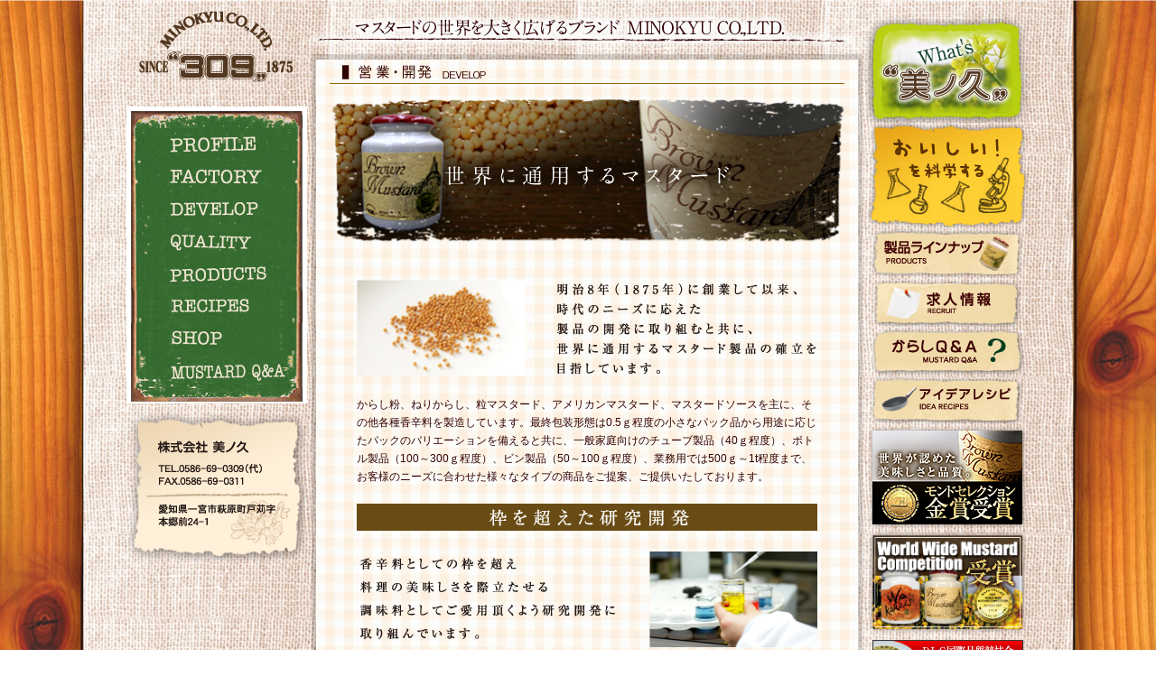

--- FILE ---
content_type: text/html
request_url: http://minokyu.co.jp/develop.html
body_size: 2973
content:

<!DOCTYPE HTML PUBLIC "-//W3C//DTD HTML 4.01 Transitional//EN" "http://www.w3.org/TR/html4/loose.dtd">
<html>
<head>
<meta http-equiv="Content-Type" content="text/html; charset=shift_jis">
<meta http-equiv="content-script-type" content="text/javascript">
<meta http-equiv="content-style-type" content="text/css">
<meta name="keywords" content="美ノ久,からし,ねりからし,マスタード,芥子,辛子,和からし,洋からし,minokyu mustard,練りからし,練りがらし,ねりがらし,マスタードシード,からし粉,粉マスタード,ブラウンマスタード,アメリカンマスタード,香辛料,スパイス">
<meta name="description" content="マスタードの世界を大きく広げるブランド MINOKYU CO.,LTD">
<script type="text/javascript" src="common/js/footerFixed.js"></script> 
<!-- Global site tag (gtag.js) - Google Analytics -->
<script async src="https://www.googletagmanager.com/gtag/js?id=G-WBB92WW2VT"></script>
<script>
  window.dataLayer = window.dataLayer || [];
  function gtag(){dataLayer.push(arguments);}
  gtag('js', new Date());

  gtag('config', 'G-WBB92WW2VT');
</script>
<script type="text/javascript">
<!--

function disp(){

	// 「OK」時の処理開始 ＋ 確認ダイアログの表示
	if(window.confirm('Amazonのサイトへ移動します')){

		location.href = "https://www.rakuten.co.jp/minokyu309/"; // example_confirm.html へジャンプ

	}
	// 「OK」時の処理終了

	// 「キャンセル」時の処理開始
	else{

		window.alert('キャンセルされました'); // 警告ダイアログを表示

	}
	// 「キャンセル」時の処理終了

}

// -->
</script>

</head>

<title>美ノ久　営業・開発</title>
<link href="common/css/common.css" rel="stylesheet" type="text/css">
<link href="common/css/page.css" rel="stylesheet" type="text/css">
<link rel="alternate" media="handheld" href="/i/">
<body id="sub" class="sub">
<span class="subHead"></span>
<div id="wrapper2">
<div id="wrapper">
<div id="container" class="clearfix">
<div id="siteInformationBlock"><a name="pagetop" id="pagetop"></a>
<p class="logo"><a href="http://www.minokyu.co.jp/"><img src="common/images/logo.png" alt="309美ノ久"></a></p>

<div id="navigation">
<div id="navigationInner">
<div id="navigationCont">
<div id="globalNavi">
<div class="globalNaviCont">
<ul id="nav" class="hovers hover-css">
<li id="n_up">
<dl>
<dt><img src="common/images/top_nv_up.png"/></dt>
</dl>
</li>
<li id="n_profile">
<dl>
<dt><a href="profile.html" title="会社概要"> <img src="common/images/top_nv_01.png" alt="会社概要" /></a></dt>
</dl>
</li>
<li id="n_factory">
<dl>
<dt><a href="factory.html" title="工場紹介"> <img src="common/images/top_nv_02.png" alt="工場紹介" /></a></dt>
</dl>
</li>
<li id="n_develop">
<dl>
<dt><a href="develop.html" title="営業・開発"> <img src="common/images/top_nv_03.png" alt="営業・開発" /></a></dt>
</dl>
</li>
<li id="n_quality">
<dl>
<dt><a href="quality.html" title="品質管理"> <img src="common/images/top_nv_04.png" alt="品質管理" /></a></dt>
</dl>
</li>
<li id="n_products">
<dl>
<dt><a href="products.html" title="製品ラインナップ"> <img src="common/images/top_nv_05.png" alt="製品ラインナップ" /></a></dt>
</dl>
</li>
<li id="n_recipes">
<dl>
<dt><a href="https://www.instagram.com/minokyu309/" title="アイデアレシピ" target="_blank"> <img src="common/images/top_nv_06.png" alt="アイデアレシピ" /></a></dt>
</dl>
</li>
<li id="n_shop">
<dl>
<dt><a href="https://www.rakuten.co.jp/minokyu309/" title="楽天SHOP" target="_blank"><img src="common/images/top_nv_07.png" alt="SHOP" /></a></dt>
</dl>
</li>
<li id="n_faq">
<dl>
<dt><a href="faq.html" title="マスタードFAQ"> <img src="common/images/top_nv_08.png" alt="マスタードFAQ" /></a></dt>
</dl>
</li>
<li id="n_down">
<dl>
<dt><img src="common/images/top_nv_down.png"/></dt>
</dl>
</li>
</ul>
</div>
</div>
</div>
</div>
</div>
<div id="companydata"><img src="common/images/top_companydata.png" class="ro" alt="株式会社美ノ久"></div>
<!--
<div id="aichibrand"> <a href="http://www.aichi-brand.jp/corporate/type/food/minokyu.html" target="_blank"><img src="common/images/top_aichibrand.png" class="ro" alt="愛知ブランド企業認定">
</a>
</div>
-->
</div>
<div id="mainContents">
<img src="common/images/top_top.png" width="610px">
<div id="mainContentswrap">
<div id="mainContentsInner">
<div id="aboutLoginBlock" class="section">
 <h1> <img src="common/images/title_develop.png" alt="営業開発"></h1>
<div class="secHead"><img src="common/images/develop_head.png" alt="世界に通用するマスタード" /></div>
</div>
<div id="aboutParkGBlock" class="section">
<div class="subTytleInner"> <img src="common/images/develop_img1.png" class="dev_img" alt="製品開発" />
<p>からし粉、ねりからし、粒マスタード、アメリカンマスタード、マスタードソースを主に、その他各種香辛料を製造しています。最終包装形態は0.5ｇ程度の小さなパック品から用途に応じたパックのバリエーションを備えると共に、一般家庭向けのチューブ製品（40ｇ程度）、ボトル製品（100～300ｇ程度）、ビン製品（50～100ｇ程度）、業務用では500ｇ～1t程度まで、お客様のニーズに合わせた様々なタイプの商品をご提案、ご提供いたしております。 </p>
<img src="common/images/spacer.gif" width="530px" height="20px" /> <img src="common/images/develop_bar.png" alt="枠を超えた研究開発"> <img src="common/images/develop_img2.png"  class="dev_img" alt="研究開発"  />
<p>食の多様化が進む現在、ホットマスタードや粒マスタードだけでなくハニーマスタード等の甘系のマスタードが認識されるようになっております。マスタードはもちろんのこと、その他調味料についても業務用（500kg・１ｔ）から小売用のボトル製品（100g・300g）、チューブ品（40g程度）、小袋（1g～10g程度）と幅広くお客様のニーズに合わせて商品をご提案させて頂きます。</p>
</div>
<!-- end #subTytleInner-->
</div>
<p class="naviTop"><a href="#pagetop">ページトップへ戻る</a></p>
</div>
</div></div>
<div id="rightContents">
<div id="topRecInfoBlock">
<div class="rBlockInner">
<div class="rBlockCont">
<div id="rightCmFlash">
<p><a href="profile.html"> <img src="common/images/top_btn_what.png" alt="What's美ノ久" /></a></p>
</div>
<!--rightCmFlash-->
</div>
<!--rBlockCont-->
</div>
<!--rBlockInner-->
</div>
<!--rBlock-->
<div id="topRecInfoBlock">
<div class="rBlockInner">
<div class="rBlockCont">
<div id="rightCmFlash">
<p> <a href="quality.html"> <img src="common/images/top_btn_oishii.png" alt="おいしいを科学する" usemap="#kasaharaBnr" /></a> </p>
</div>
<!--rightCmFlash-->
</div>
<!--rBlockCont-->
</div>
<!--rBlockInner-->
</div>
<!--rBlock-->
<img src="common/images/spacer.gif" width="100px" height="2px">
<div id="topRecInfoBlock">
<div class="rBlockInner">
<div class="rBlockCont">
<div id="rightCmFlash">
<p><a href="products.html"> <img src="common/images/top_btn_seihin.png" alt="製品ラインナップ" /></a></p>
</div>
<!--rightCmFlash-->
</div>
<!--rBlockCont-->
</div>
<!--rBlockInner-->
</div>
<!--rBlock-->
<img src="common/images/spacer.gif" width="100px" height="2px">
<div id="topRecInfoBlock">
<div class="rBlockInner">
<div class="rBlockCont">
<div id="rightCmFlash">
<p><a href="recruit.html"> <img src="common/images/top_btn_kyujin.png" alt="求人情報" /></a></p>
</div>
<!--rightCmFlash-->
</div>
<!--rBlockCont-->
</div>
<!--rBlockInner-->
</div>
<!--rBlock-->
<img src="common/images/spacer.gif" width="100px" height="1px">
<div id="topRecInfoBlock">
<div class="rBlockInner">
<div class="rBlockCont">
<div id="rightCmFlash">
<p><a href="faq.html"> <img src="common/images/top_btn_faq.png" alt="からしQ&amp;A" /></a></p>
</div>
<!--rightCmFlash-->
</div>
<!--rBlockCont-->
</div>
<!--rBlockInner-->
</div>
<!--rBlock-->
<img src="common/images/spacer.gif" width="100px" height="1px">
<div id="topRecInfoBlock">
<div class="rBlockInner">
<div class="rBlockCont">
<div id="rightCmFlash">
<p><a href="https://www.instagram.com/minokyu309/" title="アイデアレシピ" target="_blank"> <img src="common/images/top_btn_recipes.png" alt="アイデアレシピ" /></a></p>
</div>
<!--rightCmFlash-->
</div>
<!--rBlockCont-->
</div>
<!--rBlockInner-->
</div>
<!--rBlock-->
<img src="common/images/spacer.gif" width="100px" height="3px">
<div id="topRecInfoBlock">
<div class="rBlockInner">
<div class="rBlockCont">
<div id="rightCmFlash">
<p><a href="mondeselection.html"> <img src="common/images/monde_side.jpg" alt="MondeSelection 受賞" /></a></p>
</div>

<!--rightCmFlash-->
</div>
<!--rBlockCont-->
</div>
<!--rBlockInner-->
</div>
<!--rBlock-->
<img src="common/images/spacer.gif" width="100px" height="3px">
<div id="topRecInfoBlock">
<div class="rBlockInner">
<div class="rBlockCont">
<div id="rightCmFlash">
<p><a href="competition.html"> <img src="common/images/top_btn_world.png" alt="World Wide Mustard Competition 受賞" /></a></p>
</div>
<!--rightCmFlash-->
</div>
<!--rBlockCont-->
</div>
<!--rBlockInner-->
</div>
<!--rBlock-->
<img src="common/images/spacer.gif" width="100px" height="3px">
<div id="topRecInfoBlock">
<div class="rBlockInner">
<div class="rBlockCont">
<div id="rightCmFlash">
<p><a href="dlg.html"> <img src="common/images/dlg_side.png" alt="ＤＬＧ国際品質競技会 受賞" /></a></p>
</div>

<!--rightCmFlash-->
</div>
<!--rBlockCont-->
</div>
<!--rBlockInner-->
</div>

</div>
</div>
</div>
<div id="bottom">
<div id="bottom_center"> <img src="common/images/bottom.png"> </div>
</div>
<div id="footer">
<div id="foot_navi_wrap">
<div id="footbox"> <img src="common/images/bottom_logo.png" class="footlogo">
<div class="foot"> <a href="http://www.minokyu.co.jp/">ホーム</a>│<a href="profile.html">会社概要</a>│<a href="factory.html">工場紹介</a>│<a href="develop.html">営業・開発</a>│<a href="quality.html">品質管理</a>│<a href="products.html">製品ラインナップ</a>│<a href="https://www.instagram.com/minokyu309/" title="アイデアレシピ" target="_blank">アイデアレシピ</a>│<a href="https://www.rakuten.co.jp/minokyu309/" title="オンラインショップ" target="_blank">オンラインショップ</a>│<a href="privacy.html">個人情報保護方針</a>│<a href="faq.html" >Q&amp;A</a>│<a href="postmail/postmail.html">お問い合わせ</a></div>
<div id="foot_copy_wrap">
<div class="foot">
<p class="margin_copy">Copyright (C) 2012 Minokyu Corporation. All rights reserved.<br>
</p>
</div>
</div>
</div>
</div>
</div>
</div>
</body>
</html>

--- FILE ---
content_type: text/css
request_url: http://minokyu.co.jp/common/css/common.css
body_size: 2404
content:
@charset "shift_jis";

body,div,dl,dt,dd,ul,ol,li,h1,h2,h3,h4,h5,h6,pre,form,fieldset,input,textarea,p,blockquote,th,td{
	padding:0;
	margin-top: 0;
	margin-right: auto;
	margin-bottom: 0;
	margin-left: auto;
}
html{overflow-y:scroll;}

body{
	width:100%;
	height:100%;
	font-size:75%;
	text-align:center;
	line-height:1.5;
	color:#333333;
	font-family:'ヒラギノ角ゴ Pro W3', 'Hiragino Kaku Gothic Pro', 'メイリオ', Meiryo, 'ＭＳ Ｐゴシック', sans-serif;
	margin:0 auto;
	position:relative;
	background-image: url(../images/bg.jpg);
	background-repeat: no-repeat;
	background-position: center top;
	background-attachment: fixed;
}
.top_back_img{
margin-top:0;
}

table{  
	border-collapse:collapse;   
	border-spacing:0;   
}

fieldset,img {border:0;} 

address,caption,cite,code,dfn,em,th,var {  
	font-style:normal;   
	font-weight:normal;   
}
ol,ul,li {list-style:none;} 
caption,th {text-align:left;} 
h1{
width:570px;
border-bottom:#996600 solid 1px;
}

h2,h4,h5,h6 {
	font-size:100%;
	font-weight:bold;
	border-left-width: 8px;
	border-left-style: solid;
	border-left-color: #310100;
} 

.secHead{
margin-top:15px;
}

q:before,q:after {
	content:'';   
} 

abbr,acronym {border:0;}  
strong{font-weight:bold;}

a{
	color: #310100;
	text-decoration:none;
}

a:active,
a:hover{
	color: #310100;
	text-decoration:underline;
}
a:link img,
a:visited img,
a:active img,
a:hover img{
	background:none;
	text-decoration:none;
	vertical-align:bottom;
}

/*--------COMMON CLASS--------*/

.media screen { 
    div#preloader { 
        position: absolute; 
        left: -9999px; 
        top: -9999px; 
    } 
    div#preloader img { 
        display: block; 
    } 
} 
.media print { 
    div#preloader, 
    div#preloader img { 
        visibility: hidden; 
        display: none; 
    } 
}

.clearfix:after{
	content:" ";
	display:block;
	height:0;
	visibility:hidden;
	clear:both;
}

.clearfix{
 	display:inline-block;
}
 
/* Hides from IE-mac \*/
* html .clearfix {
 	height:1%;
}
.clearfix{
	display:block;
}
/* End hide from IE-mac */


.contBanner{
	text-align:center;
	margin-bottom:15px;
}

/*--------- LAYOUT ---------*/
#wrapper{
	width:100%;
	overflow:hidden;
	zoom:1;
	text-align:center;
	position:relative;
	z-index:10;
	zoom:1;
}
#wrapper2{
	width:100%;
	overflow:hidden;
	zoom:1;
	text-align:center;
	position:relative;
	z-index:9;
}

#container{
	width:1000px;
	zoom:1;
	margin-top: 0;
	margin-right: auto;
	margin-bottom: 0;
	margin-left: auto;
	}

#rightContents{
	width:180px;
	float:left;
	display:inline;
	padding-top:20px;
	text-align:left;
	zoom:1;
}
#rightContents_in{
width:180px;
height:580px;
	background-image:url("../images/toumeiback.png");
	}
#mainContents{
	width: 610px;
	float:left;
	display:inline;
	text-align:left;
	position:relative;
	padding-top:0px;
	padding-right: 0;
	padding-left: 0;
	zoom:1;
	margin-top: 60px;
	margin-right: 5px;
	margin-left: 5px;
	}
#mainContents2{
	width: 550px;
	float:left;
	display:inline;
	text-align:left;
	position:relative;
	padding-top:0px;
	padding-right: 0;
	padding-left: 0;
	zoom:1;
	margin-top: 60px;
	margin-right: 5px;
	margin-left: 15px;
	}
#mainContentswrap{
	width: 610px;
	float:left;
	display:inline;
	position:relative;
	padding-top:6px;
	zoom:1;
	z-index: 500;
	background-image: url(../images/sub_check_back.png);
	background-repeat: repeat-y;
	}
#mainContentsInner{
	width: 600px;
	padding-bottom: 10px;
	margin-bottom: 0px;
	line-height: 1.7em;
	color: #310100;
}

#waka_middle1{
	width: 570px;
}

#waka_middle2{
	width: 570px;
}

#waka_middle3{
	width: 570px;
}


.one_col #mainContents{
	width:800px;
}

.toTopBtn{
	height:35px;
	position:relative;
	overflow:hidden;
}

.toTopBtn img{
	position:absolute;
	bottom:0px;
	right:15px;
	height:20px;
}

*html .toTopBtn img{
	bottom:-1px;
}

.mainImage{
	width:570px;
	margin:0 15px 15px;
}

.section{
	width:570px;
	margin:0 15px 10px;
}

#siteInformationBlock{
	width:200px;
	float:left;
	display:inline;
	padding-top:25px;
	position: relative;
}

#siteInformationBlock .logo{
	position: absolute;
	left: 0px;
	top: 10px;
	height: 100px;
	width: 200px;
}

#siteInformationBlock .eproBanner{
	margin-bottom:10px;
}


#navigation{
	text-align:left;
	padding-top: 3px;
	margin-top: 90px;


	/margin-top: 155px;
}

#navigationInner{
	margin-bottom:10px;
}

#navigationCont{
}

#navigation li{
}

#globalNavi{
	background-image: url(../images/top_nv_bk01.png);
	background-repeat: no-repeat;
	background-position: left top;
	padding-top: 5px;
	width: 200px;
	_zoom:1;
}
.globalNaviCont dl{
	width: 190px;
	padding: 0px;
	margin-top: 0px;
	margin-right: auto;
	margin-left: auto;
	_zoom:1;
	margin-bottom: 0px;
}
.globalNaviCont{
	background:url(../images/top_nv_bk02.png);
	background-repeat: no-repeat;
	background-position: left bottom;
	padding-bottom:2px;
	width: 200px;
	_zoom:1;
}

#globalNavi li{
	display:inline;
}

#navigation dl{
	overflow:hidden;
	zoom:1;
}

#navigation dt a{
	display:block;
	width:190px;
	background-position:left top;
	background-repeat:no-repeat;
}

#navigation #n_up dt a{
	height:19px;
	background-position:left top;
	background-repeat:no-repeat;
}
#navigation #n_profile dt a{
	height:36px;
	background-position:left top;
	background-repeat:no-repeat;
}
#navigation #n_factory dt a{
	height:36px;
	background-position:left top;
	background-repeat:no-repeat;
}
#navigation #n_develop dt a{
	height:36px;
	background-position:left top;
	background-repeat:no-repeat;
}

#navigation #n_quality dt a{
	height:36px;
	background-position:left top;
	background-repeat:no-repeat;
}


#navigation #n_products dt a{
	height:36px;
	background-position:left top;
	background-repeat:no-repeat;
}
#navigation #n_recipes dt a{
	height:36px;
	background-position:left top;
	background-repeat:no-repeat;
}

#navigation #n_shop dt a{
	height:36px;
	background-position:left top;
	background-repeat:no-repeat;
}
#navigation #n_faq dt a{
	height:36px;
	background-position:left top;
	background-repeat:no-repeat;
}
#navigation #n_down dt a{
	height:15px;
	background-position:left top;
	background-repeat:no-repeat;
}
#navigation #n_profile dt img{display:none;}
#navigation #n_profile dt a{
	background-image:url(../images/top_nv_01.png);
}
#navigation #n_profile dt a:hover{
	background-image:url(../images/top_nv_01_on.png);
}
#navigation #n_factory dt img{display:none;}
#navigation #n_factory dt a{
	background-image:url(../images/top_nv_02.png);
}
#navigation #n_factory dt a:hover{
	background-image:url(../images/top_nv_02_on.png);
}
#navigation #n_develop dt img{display:none;}
#navigation #n_develop dt a{
	background-image:url(../images/top_nv_03.png);
}
#navigation #n_develop dt a:hover{
	background-image:url(../images/top_nv_03_on.png);
}
#navigation #n_quality dt img{display:none;}
#navigation #n_quality dt a{
	background-image:url(../images/top_nv_04.png);
}
#navigation #n_quality dt a:hover{
	background-image:url(../images/top_nv_04_on.png);
}
#navigation #n_products dt img{display:none;}
#navigation #n_products dt a{
	background-image:url(../images/top_nv_05.png);
}
#navigation #n_products dt a:hover{
	background-image:url(../images/top_nv_05_on.png);
}
#navigation #n_recipes dt img{display:none;}
#navigation #n_recipes dt a{
	background-image:url(../images/top_nv_06.png);
}
#navigation #n_recipes dt a:hover{
	background-image:url(../images/top_nv_06_on.png);
}
#navigation #n_shop dt img{display:none;}
#navigation #n_shop dt a{
	background-image:url(../images/top_nv_07.png);
}
#navigation #n_shop dt a:hover{
	background-image:url(../images/top_nv_07_on.png);
}
#navigation #n_faq dt img{display:none;}
#navigation #n_faq dt a{
	background-image:url(../images/top_nv_08.png);
}
#navigation #n_faq dt a:hover{
	background-image:url(../images/top_nv_08_on.png);
}

#companydata{
	width: 200px;
}

#aichibrand{
	width: 200px;
	margin-top:10px;
}


#aichibrand2{
	width: 180px;
	margin-top:10px;
	margin-left:20px;

}


/*-========【foot】========-*/

#bottom{
width:100%;
height:120px;
background-image:url("../images/bottom_back.png");
margin-left:auto;
margin-right:auto;
background-position:center;
}
#bottom_center{


	width: 1000px;
	height:52px;
	padding-right: 0;
	padding-left: 0;
	margin-right: auto;
	margin-left: auto;
background-image:url("../images/bottom.png");
	
	}
div#foot_navi_wrap {
	text-align:center;
}
div#foot_navi_wrap div.foot {
	text-align: center;
	color: #FFFFFF;
	padding-top: 15px;
	padding-right: 0;
	padding-bottom: 7px;
	padding-left: 0;
	}
div#foot_navi_wrap div.foot a:link , div#foot_navi_wrap div.foot a:visited {color: #FFFFFF;text-decoration: none;}
div#foot_navi_wrap div.foot a:hover , div#foot_navi_wrap div.foot a:active {color: #FFFFFF;text-decoration: underline;}
	
div#foot_copy_wrap {
	text-align: center;
	color: #FFFFFF;
	padding-top: 10px;
	padding-bottom: 10px;
}
div#foot_copy_wrap div.foot {
	text-align: center;
	font-size: 10px;
	line-height:13px;
	margin-top: 0;
	margin-right: auto;
	margin-bottom: 0;
	margin-left: auto;
	padding-top: 2px;
	padding-right: 0;
	padding-bottom: 30px;
	padding-left: 0;
	}
div#foot_copy_wrap a:link , div#foot_copy_wrap a:visited {
	color: #FFFFFF;
	text-decoration: none;
}
div#foot_copy_wrap a:hover , div#foot_copy_wrap a:active {color: #7f7f7f;text-decoration: underline;}
.margin_copy { margin-bottom:5px;}


#footbox{
width:1000px;
margin-left:auto;
margin-right:auto;
}
.footlogo{
display:block;
float:left;
}

#footer{
	background-color:#194430;
	padding-top: 10px;
	padding-bottom: 10px;
	font-size:90%;
	}
.foot{
width:770px;
height:10px;
}

.naviTop{
text-align:right;
margin-right:20px;
margin-bottom:20px;
margin-top:5px;
color:#310100;
}

.naviList {
margin-bottom:0;
color:#310100;
margin:30px 0px 25px 75px;
}

.naviList li{
display: inline;
font-size:18px;
text-decoration:underline;
}

.naviList li a:visited { color: #000080; }
.naviList li a:hover { color: #ff0000; }
.naviList li a:active { color: #ff8000; }

p.indentback{
  text-indent: -1em;
  padding-left: 1em;
}

--- FILE ---
content_type: text/css
request_url: http://minokyu.co.jp/common/css/page.css
body_size: 1860
content:
@charset "shift_jis";


/*---- INDEX  ----*/

#topMainContents{
	float:left;
	display:inline;
	width:600px;
	margin-left:10px;
	min-height:800px;
	height:auto !important;
	height:800px;
	}

#topMainContents .attention{
	text-align:left;
	margin-top:6px;
}

#topMainFlash{
	height:574px;
}

#topMainImage{
	line-height:1;
	height: 430px;
	margin-bottom: 5px;
	overflow: hidden;
	padding-top: 60px;
}

#topMainImage p{
	margin-bottom:5px;
}

#topTickerFlash{
	height:25px;
}


.topBannersBlockAll {
	width:600px;
	height:600px;
}

.topBannersBlockLeft{
	width:295px;
	height:150px;
	float:left;
}



.topBannersBlockRight{
	width:295px;
	height:150px;
	float:right;
	background-image:url("../images/top_btn_news.png");
}

#wakarashi_banner{
	width:295px;
	height:150px;
	float:left;
}


#news{
overflow-y:scroll;
width:295px;
height:120px;
padding-top:10px;
}

/*--- SUB ---*/
.sub .localNavigation{
	width:538px;
	margin-top: 0;
	margin-right: 30px;
	margin-bottom: 10px;
	margin-left: 30px;
	color: #310100;
	font-size: 100%;
	font-family: 'ヒラギノ角ゴ Pro W3', 'Hiragino Kaku Gothic Pro', 'メイリオ', Meiryo, 'ＭＳ Ｐゴシック', sans-serif;
}

.sub .localNavigation ul{
	margin:0 12px;
}

.sub .localNavigation li{
	float:left;
	display:inline;
	margin-right:19px;
}

.subSection,
.aboutLogoffBlock{
	padding:0 0 16px;
	margin-bottom:16px;
	background-repeat: repeat-x;
	background-position: left bottom;
}

.subTytleInner{
	margin-top: 0;
	margin-right: 30px;
	margin-bottom: 0;
	margin-left: 30px;
}

.subSectionInner{
	margin-top: 0;
	margin-right: 0px;
	margin-bottom: 0;
	margin-left: 10px;
}

.subSection.lastSec{
	background:none;
	margin-bottom:0;
}

.aboutLoginBlock .subSectionInner div,
.aboutLogoffBlock .subSectionInner div{
	width:340px;
	float:left;
	display:inline;
}

.subSection .attention{
	padding-top:0.8em;
	font-size:87.5%;
}


#enkaku_table1{
	width:265px;
	margin-left:0px;
	float:left;
	letter-spacing:-0.02em;
	font-size:100%;
}
#enkaku_table2{
	width:265px;
	margin-left:15px;
	float:left;
	font-size:100%;
	letter-spacing:-0.02em;
}


#gaiyou_table{
width:370px;
float:left;
padding-left:10px;
}

#gaiyou_img{
margin-left:30px;
width:140px;
float:left;
}
.ga_td{
	border-left:solid 1px #310100;
	padding-left:10px;
	font-size:100%;
	letter-spacing:-0.02em;
}
.ga_td_{
	width:80px;
	font-size:100%;
	padding-right:10px;
	text-align: justify;
	text-justify:distribute-all-lines;
	letter-spacing:-0.02em;
}
.en_td{
border-left:solid 1px #310100;
padding-left:5px;
}

/*営業・開発ページ*/


.dev_img{
margin-top:20px;
margin-bottom:20px;
}
/*品質管理ページ*/
#qua_box{
width:510px;
margin-top:20px;
}

#qua_box2{
width:304px;
margin-left:15px;
float:left;
}
#qua_box3{
width:510px;
margin-top:20px;
}
#qua_box4{
width:298px;
margin-right:15px;
float:left;
}
#qua_box4 p{
letter-spacing:-0.04em;
}
.fac_img{
float:left;
display:block;
}
/*製品ラインナップページ*/

#pro_wrapper{
width:560px;
margin-left:10px;
}
#prod_mas{
width:560px;
height:195px;
margin-top:10px;
}
.mas_img{
	float:left;
}
.mas_img_{
	float:left;
	margin-left: 10px;
}
#prod_type{
width:560px;
height:200px;
clear:both;
}

#prod_neri{
width:560px;
height:105px;
clear:both;
}
.mas_imgs{
float:left;
}
.mas_imgs_{
float:left;
margin-left:4px;
}
/*工場紹介ページ*/
#fac_wrapper{
width:530px;
margin-left:25px;
padding-top:5px;}

#fac_wrapper h2{
clear:both;
font-size:120%!important;
font-weight:bold;
color:#310100;
margin-bottom:10px!important;
border-left:none!important;

}
#fac_wrapper h4{
font-size:80%;
color:#310100;
font-weight:normal;
margin-bottom:20px;
}

.gaiyou_table{
font-size:100%!important ;
letter-spacing:-0.03em;}
#fac_box2 td{
height:16px!important;
}

.fac_img{
float:left;
display:block;
}

#fac_box1{
width:530px;
height:120px;
margin-top:20px;
margin-bottom:20px;

}

#fac_box2{
float:left;
margin-left:10px;
}


.seisan_td{
font-size:100%!important ;
font-weight:bold!important ;
color:#C0A03F!important ;
}

#fac_box3{
margin-top:20px;
margin-bottom:20px;
width:530px;
height:120px;
}

#fac_box4{
width:225px;
float:left;
height:120px;
margin-right:15px;
vertical-align:top;
line-height:1.4em;
font-size:96%;
}
#fac_box4_{
width:350px;
float:left;
height:120px;
margin-right:15px;
vertical-align:top;
line-height:1.4em;
font-size:96%;
}
.nihonichi{
margin-top:0!important ;
}
#fac_box5{
width:530px;
clear:both;
margin-bottom:20px;
}

#fac_box6{
float:left;
width:350px;
margin-left:15px;
}


#fac_box7{
width:530px;
clear:both;
}


#fac_box8{
width:350px;
float:left;
margin-right:15px;
}
#fac_box9{
width:530px;
height:125px;
margin-top:20px;
margin-bottom:20px;
}
#fac_box10{
float:left;
width:324px;
margin-left:15px;
}

/*受賞ページ*/

#com_wrapper{
width:560px;
}
#com_t{
width:510px;
margin-top:15px;
}


#mond_left{
	width: 510px;
	float: left;
}

#mond_right{
	padding-left:40px;
	float:left;
}

#dlg_left{
	width: 510px;
	float: left;
}

#dlg_right{
	padding-left:20px;
	float:left;
}
/*採用情報ページ*/
#rec_wapper{
width:560px;
}

#recruit_box{
width:530px;
}
#recruit_box_text{
width:412px;
margin-left:15px;
float:left;
}
.notext{
margin-top:0!important;
font-size:95%;
margin-bottom:7px;
}
.rec_td1{
background-color:#EEEEEE;
border-left:solid 1px #999999;
border-top:solid 1px #999999;
border-right:solid 1px #999999;
height:16px!important ;
font-size:90%!important ;
padding-left:10px;
}

.rec_td2{
background-color:#ffffff;
border-right:solid 1px #999999;
border-top:solid 1px #999999;
height:16px!important ;
font-size:90%!important ;
padding-left:10px;
}
.rec_td3{
background-color:#EEEEEE;
border-left:solid 1px #999999;
border-top:solid 1px #999999;
border-right:solid 1px #999999;
border-bottom:solid 1px #999999;
height:27px!important ;
font-size:90%!important ;
padding-left:10px;
}

.rec_td4{
background-color:#ffffff;
border-right:solid 1px #999999;
border-top:solid 1px #999999;
border-bottom:solid 1px #999999;
height:27px!important ;
font-size:90%!important ;
padding-left:10px;
}

/*Q&Aページ*/
#com_tit{
width:570px;
}
#qa_container{
background-image:url("../images/qa_back.png");
background-repeat:no-repeat;
width:580px;
height:1223px;
}

#qa_wrapper{
width:550px;
margin-left:15px;
padding-top:60px;
}

/*フォームメール*/
#form_table{
width:550px;
margin-left:15px;
}
#form_table td{
padding-top:5px;
padding-bottom:20px;
}
#formation{
width:500px;
margin-left:auto;
margin-right:auto;
margin-top:20px;
margin-bottom:30px;
}
#contact-message-title
{background-color: #F8E7CB;
    border: medium none;
    font-size: 14px;
    height: 20px;
}


 #contact-message-body{
  background-color: #F8E7CB;
    border: medium none;
    font-size: 14px;
    height: 200px;
    overflow: hidden;
    width: 330px;
 }
